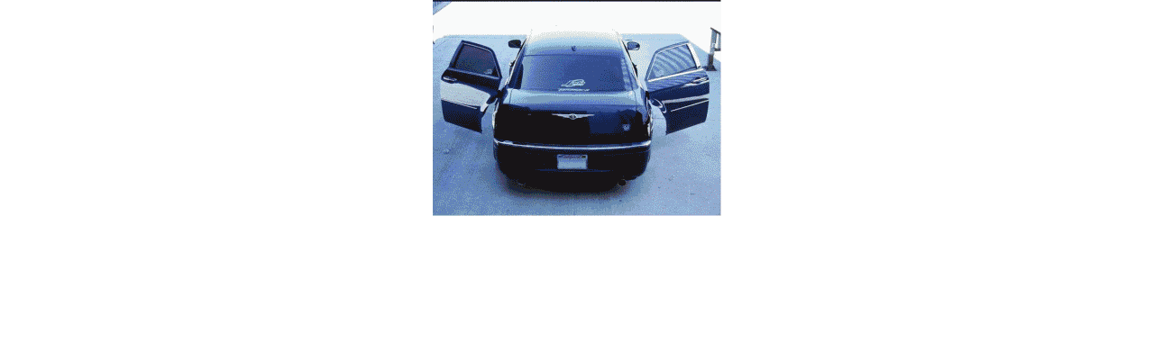

--- FILE ---
content_type: text/html; charset=utf-8
request_url: https://www.scissor-doors.com/cart/index.php?main_page=popup_image_additional&pID=6377&pic=0&products_image_large_additional=images/Suicide%20Doors%20generic.gif
body_size: 2985
content:
<!DOCTYPE html PUBLIC "-//W3C//DTD XHTML 1.0 Transitional//EN" "https://www.w3.org/TR/xhtml1/DTD/xhtml1-transitional.dtd">
<html xmlns="https://www.w3.org/1999/xhtml" dir="ltr" lang="en">
<head>
<title>Astro Van 00-04 SUICIDE DOORS : Lambo Doors, Suicide Doors, Gullwing Doors, Shaved Doors, Flip Flop Hoods by Scissor Doors Inc, Lambo Doors, Suicide Doors, Gullwing Doors, Shaved Doors, Flip Flop Hoods and Custom Hinge Kits by Scissor Doors Inc</title>
<meta http-equiv="Content-Type" content="text/html; charset=utf-8" />
<meta name="keywords" content="Acura Audi BMW Buick Cadillac Chevrolet Chrysler Datsun Dodge Eagle Ferrari Ford GMC Honda Hummer Hyundai Infiniti Jaguar Jeep Lamborghini Lexus Lincoln Mazda Mercedes Mercury Mitsubishi Nissan Oldsmobile Plymouth Pontiac Porsche Saturn Scion Smart Subaru Toyota Volkswagen Volvo Mini Holden Opel REPLACEMENT PARTS GIFT CERTIFICATES Kia SPECIAL ORDER HINGES CAN'T FIND YOUR VEHICLE? Lotus Fiat Universal Fitment Lambo Doors, Suicide Doors, Gullwing Doors, Shaved Doors, Flip Flop Hoods, vertical doors, bolt on lambo doors, suicide doors, custum hinge kits Astro Van 00-04 SUICIDE DOORS" /> 
<meta name="description" content="Lambo Doors, Suicide Doors, Gullwing Doors, Shaved Doors, Flip Flop Hoods by Scissor Doors Inc : Astro Van 00-04 SUICIDE DOORS - Acura Audi BMW Buick Cadillac Chevrolet Chrysler Datsun Dodge Eagle Ferrari Ford GMC Honda Hummer Hyundai Infiniti Jaguar Jeep Lamborghini Lexus Lincoln Mazda Mercedes Mercury Mitsubishi Nissan Oldsmobile Plymouth Pontiac Porsche Saturn Scion Smart Subaru Toyota Volkswagen Volvo Mini Holden Opel REPLACEMENT PARTS GIFT CERTIFICATES Kia SPECIAL ORDER HINGES CAN'T FIND YOUR VEHICLE? Lotus Fiat Universal Fitment Lambo Doors, Suicide Doors, Gullwing Doors, Shaved Doors, Flip Flop Hoods, vertical doors, bolt on lambo doors, suicide doors, custum hinge kits" />
<meta http-equiv="imagetoolbar" content="no" />
<meta name="author" content="Scissor Doors Inc" />
<meta name="generator" content="Scissor Doors Vertical Lambo Doors Conversion Kits" />
<meta name="google-site-verification" content="9M8-DxOR10b4OsifW3H0BGthxLtYUdgwM0sGGx-RQjU" />
<META name="y_key" content="e980366670efcf23" />
<meta name="msvalidate.01" content="532D568030694F9850A948C3B3A6F0E3" />
<meta name="alexaVerifyID" content="adN_sSrGjIu1PXd_FC2uxFMY6_4" />
<meta name="robots" content="noindex, nofollow" />

<base href="https://www.scissor-doors.com/cart/" />

<link rel="stylesheet" type="text/css" media="print" href="includes/templates/RI_TEMPLATE_07/css/print_stylesheet.css" />
<link rel="stylesheet" type="text/css" href="min/?f=/cart/includes/templates/RI_TEMPLATE_07/css/stylesheet.css,/cart/includes/templates/RI_TEMPLATE_07/css/stylesheet_css_buttons.css&amp;1748433329" />
<script type="text/javascript" src="min/?f=/cart/includes/templates/RI_TEMPLATE_07/jscript/jscript_example.js,/cart/includes/templates/RI_TEMPLATE_07/jscript/jscript_ie6-unitpng.js,/cart/includes/templates/RI_TEMPLATE_07/jscript/jscript_ie6-unitpngfix.js,/cart/includes/templates/RI_TEMPLATE_07/jscript/jscript_jquery-1.2.6.min.js,/cart/includes/templates/RI_TEMPLATE_07/jscript/jscript_jquery.anythingslider.js,/cart/includes/templates/RI_TEMPLATE_07/jscript/jscript_jquery.backgroundPosition.js,/cart/includes/templates/RI_TEMPLATE_07/jscript/jscript_jquery.color-RGBa-patch.js&amp;1748433329"></script>
<script type="text/javascript" src="min/?f=/cart/includes/templates/RI_TEMPLATE_07/jscript/jscript_jquery.easing.1.2.js&amp;1748433329"></script>
<script type="text/javascript"><!--
var i=0;
function resize() {
  i=0;
//  if (navigator.appName == 'Netscape') i=20;
  if (window.navigator.userAgent.indexOf('MSIE 6.0') != -1 && window.navigator.userAgent.indexOf('SV1') != -1) {
      i=30; //This browser is Internet Explorer 6.x on Windows XP SP2
  } else if (window.navigator.userAgent.indexOf('MSIE 6.0') != -1) {
      i=0; //This browser is Internet Explorer 6.x
  } else if (window.navigator.userAgent.indexOf('Firefox') != -1 && window.navigator.userAgent.indexOf("Windows") != -1) {
      i=25; //This browser is Firefox on Windows
  } else if (window.navigator.userAgent.indexOf('Mozilla') != -1 && window.navigator.userAgent.indexOf("Windows") != -1) {
      i=45; //This browser is Mozilla on Windows
  } else {
      i=80; //This is all other browsers including Mozilla on Linux
  }
  if (document.documentElement && document.documentElement.clientWidth) {
//    frameWidth = document.documentElement.clientWidth;
//    frameHeight = document.documentElement.clientHeight;

  imgHeight = document.images[0].height+40-i;
  imgWidth = document.images[0].width+20;

  var height = screen.height;
  var width = screen.width;
  var leftpos = width / 2 - imgWidth / 2;
  var toppos = height / 2 - imgHeight / 2;

    frameWidth = imgWidth;
    frameHeight = imgHeight+i;

  window.moveTo(leftpos, toppos);


//  window.resizeTo(imgWidth, imgHeight);
  window.resizeTo(frameWidth,frameHeight+i);
	}
  else if (document.body) {
    window.resizeTo(document.body.clientWidth, document.body.clientHeight-i);
  }
  self.focus();
}
//--></script>

	
	<script type="text/javascript">
		jQuery(document).ready(function($){

			//Set css in Firefox (Required to use the backgroundPosition js)
			$('#shutter1').css({backgroundPosition: '0px 0px'});
			$('#shutter2').css({backgroundPosition: '0px 0px'});
			$('#shutter3').css({backgroundPosition: '0px 0px'});
			$('#shutter4').css({backgroundPosition: '0px 0px'});

			//Animate the shutter  
			$(".link").hover(function(){
			      $(this).parent().animate({backgroundPosition: '(0px -100px)'}, 500 );
			    }, function() {
			      $(this).parent().animate({backgroundPosition: '(0px 0px)'}, 500 );
			}); 
		 });
	</script>

    <script type="text/javascript">
    
        function formatText(index, panel) {
		  return index + "";
	    }
    
        $(function () {
        
            $('.anythingSlider').anythingSlider({
                easing: "easeInOutExpo",        // Anything other than "linear" or "swing" requires the easing plugin
                autoPlay: true,                 // This turns off the entire FUNCTIONALY, not just if it starts running or not.
                delay: 9000,                    // How long between slide transitions in AutoPlay mode
                startStopped: false,            // If autoPlay is on, this can force it to start stopped
                animationTime: 600,             // How long the slide transition takes
                hashTags: true,                 // Should links change the hashtag in the URL?
                buildNavigation: true,          // If true, builds and list of anchor links to link to each slide
        		pauseOnHover: true,             // If true, and autoPlay is enabled, the show will pause on hover
        		startText: "Go",             // Start text
		        stopText: "Stop",               // Stop text
		        navigationFormatter: formatText       // Details at the top of the file on this use (advanced use)
            });
            
            $("#slide-jump").click(function(){
                $('.anythingSlider').anythingSlider(6);
            });
            
        });
    </script>
    
    

	<script type="text/javascript" src="https://www.scissor-doors.com/cart/GarageDoorMenu/js/jquery-1.2.6.min.js"></script>
	<script type="text/javascript" src="https://www.scissor-doors.com/cart/GarageDoorMenu/js/jquery.backgroundPosition.js"></script>
    <script type='text/javascript' src='https://ajax.googleapis.com/ajax/libs/jquery/1.4/jquery.min.js?ver=1.3.2'></script>
    <script type='text/javascript' src='https://www.scissor-doors.com/cart/MagicLine/js/example.js'></script>
    <script type="text/javascript" src="https://www.scissor-doors.com/cart/AnythingSlider/js/jquery.easing.1.2.js"></script>
	<script src="https://www.scissor-doors.com/cart/AnythingSlider/js/jquery.anythingslider.js" type="text/javascript" charset="utf-8"></script>
    
    <!-- BEGIN Tynt Script -->
<script type="text/javascript">
if(document.location.protocol=='http:'){
 var Tynt=Tynt||[];Tynt.push('akRYEGjfmr4PDIacwqm_6l');
 (function(){var s=document.createElement('script');s.async="async";s.type="text/javascript";s.src='http://tcr.tynt.com/ti.js';var h=document.getElementsByTagName('script')[0];h.parentNode.insertBefore(s,h);})();
}
</script>
<!-- END Tynt Script -->


    <script type="text/javascript">

  var _gaq = _gaq || [];
  _gaq.push(['_setAccount', 'UA-5098099-1']);
  _gaq.push(['_trackPageview']);

  (function() {
    var ga = document.createElement('script'); ga.type = 'text/javascript'; ga.async = true;
    ga.src = ('https:' == document.location.protocol ? 'https://ssl' : 'http://www') + '.google-analytics.com/ga.js';
    var s = document.getElementsByTagName('script')[0]; s.parentNode.insertBefore(ga, s);
  })();

</script>
</head>
<body id="popupAdditionalImage" class="centeredContent" onload="resize();">
<div>
<a href="javascript:window.close()"><img src="images/Suicide Doors.gif" alt="Astro Van 00-04 SUICIDE DOORS - Click Image to Close" title=" Astro Van 00-04 SUICIDE DOORS - Click Image to Close " width="320" height="240" /></a></div>
</body></html>


--- FILE ---
content_type: text/css; charset=utf-8
request_url: https://www.scissor-doors.com/cart/min/?f=/cart/includes/templates/RI_TEMPLATE_07/css/stylesheet.css,/cart/includes/templates/RI_TEMPLATE_07/css/stylesheet_css_buttons.css&1748433329
body_size: 5590
content:
body{margin:0;font-family:verdana,arial,helvetica,sans-serif;font-size:62.5%;color:#363636;background:url(/cart/includes/templates/RI_TEMPLATE_07/images/bg55.jpg) repeat center center}a
img{border:none}a:link, #navEZPagesTOC ul li
a{color:#515151;text-decoration:none}a:visited{color:#151515;text-decoration:none}a:hover, #navEZPagesTOC ul li a:hover, #navMain ul li a:hover, #navCatTabs ul li a:hover{color:#900}a:active{color:#151515}h1{font-size:1.5em}h2{font-size:1.4em}h3{font-size:1.4em}h4,h5,h6,LABEL,h4.optionName,LEGEND,ADDRESS,.sideBoxContent,.larger{font-size:1.1em}.biggerText{font-size:1.1em;line-height:1.4em;text-align:justify}h1,h2,h3,h4,h5,h6{margin:0}CODE{font-family:arial,verdana,helvetica,sans-serif;font-size:1em}ul,li{margin:0;padding:0}select:focus,textarea:focus{background:#F0F8FF}.style1{color:#C00;font-weight:bold}.style2{color:#C00;font-weight:bold}FIELDSET{padding:0.5em;margin:0.5em 0em;border:1px
solid #ccc}LEGEND{font-weight:bold;padding:0.3em}LABEL,h4.optionName{line-height:1.5em;padding:0.2em}LABEL.checkboxLabel,LABEL.radioButtonLabel{margin:0.5em 0.3em}#logo,.centerBoxContents,.specialsListBoxContents,.categoryListBoxContents,.centerBoxContentsAlsoPurch,.attribImg{float:left}LABEL.inputLabel{width:11em;float:left}LABEL.inputLabelPayment{width:15em;float:left}LABEL.selectLabel,LABEL.switchedLabel,LABEL.uploadsLabel{width:12em;float:left}P,ADDRESS{padding:0.5em}ADDRESS{font-style:normal}.clearBoth{clear:both}HR{height:1px;margin-top:0.5em;border:none;border-bottom:1px solid #9a9a9a}.messageStackWarning,.messageStackError,.messageStackSuccess,.messageStackCaution{line-height:1.8em;padding:0.2em;border:1px
solid #000}.messageStackWarning,.messageStackError{background-color:#900;color:#fff}.messageStackSuccess{background-color:#9F9;color:#000}.messageStackCaution{background-color:#FF6;color:#000}#mainWrapper{background-color:#1E1E1E;margin:0
auto;width:960px}#headerWrapper{width:940px;margin:0
auto}#logoWrapper, #cartBoxListWrapper, #ezPageBoxList, #cartBoxListWrapper ul, #ezPageBoxList ul,#mainWrapper,#popupAdditionalImage,#popupImage{margin:0em;padding:0em}#navColumnOneWrapper,#navColumnTwoWrapper,#mainWrapper{margin:auto}#tagline{color:#000;font-size:2em;text-align:center;vertical-align:middle}#sendSpendWrapper{border:1px
solid #cacaca;float:right;margin:0em
0em 1em 1em}#accountLinksWrapper,#sendSpendWrapper,#checkoutShipto,#checkoutBillto,#navEZPagesTOCWrapper{margin:0;width:47%}.floatingBox{margin:0}.wrapperAttribsOptions{margin:0.3em 0em}.navSplitPagesResult{}.navSplitPagesLinks{}.navNextPrevCounter{margin:0em;font-size:0.9em}.navNextPrevList{display:inline;white-space:nowrap;margin:0;padding:0.5em 0em;list-style-type:none}#navMainWrapper,#navCatTabsWrapper{margin:0em;background-color:#9a9a9a;font-weight:bold;color:#fff;height:1%;width:100%}#navMain ul, #navCatTabs
ul{margin:0;padding:0.5em 0em;list-style-type:none;text-align:center;line-height:1.5em}#navMain ul li, #navCatTabs ul
li{display:inline}#navMain ul li a, #navCatTabs ul li
a{text-decoration:none;padding:0em
0.5em;margin:0;color:#fff;white-space:nowrap}#navEZPagesTOCWrapper{font-weight:bold;float:right;height:1%;border:1px
solid #000}#navEZPagesTOC
ul{margin:0;padding:0.5em 0em;list-style-type:none;line-height:1.5em}#navEZPagesTOC ul
li{white-space:nowrap}#navEZPagesTOC ul li
a{padding:0em
0.5em;margin:0}#navCategoryIcon,.buttonRow,#indexProductListCatDescription{margin:0.5em}#navMainSearch{float:right}#navColumnTwo{background-color:#00BFBF}#contentColumnMain,#navColumnOne,#navColumnTwo,.centerBoxContents,.specialsListBoxContents,.categoryListBoxContents,.additionalImages,.centerBoxContentsSpecials,.centerBoxContentsAlsoPurch,.centerBoxContentsFeatured,.centerBoxContentsNew,.alert{vertical-align:top}#productDescription,.shippingEstimatorWrapper{padding:20px
5px;border-bottom:1px dotted #d2d2d2}.alert{color:#900;margin-left:0.5em}.advisory{}.important{font-weight:bold}.notice{}.rating{}.gvBal{float:right}#bannerOne,#bannerTwo,#bannerThree,#bannerFour,#bannerFive,#bannerSix{padding:0.8em}.smallText,#siteinfoCredits,#siteinfoStatus,#siteinfoIP{font-size:0.9em}.tableHeading
TH{border-bottom:1px solid #ccc}.tableHeading,#cartSubTotal{background-color:#e9e9e9}#cartSubTotal{border-top:1px solid #ccc;font-weight:bold;text-align:right;line-height:2.2em;padding-right:2.5em}.tableRow,.tableHeading,#cartSubTotal{height:2.2em}.cartProductDisplay,.cartUnitDisplay,.cartTotalDisplay,.cartRemoveItemDisplay,.cartQuantityUpdate,.cartQuantity,#cartInstructionsDisplay,.cartTotalsDisplay{padding:0.5em 0em}.cartUnitDisplay,.cartTotalDisplay{text-align:right;padding-right:0.2em}#scUpdateQuantity{width:2em}.cartQuantity{width:4.7em}.cartNewItem{color:#3C3;position:relative}.cartOldItem{color:#609;position:relative}.cartBoxTotal{text-align:right;font-weight:bold}.cartRemoveItemDisplay{width:3.5em}.cartAttribsList{margin-left:1em}#mediaManager{width:50%;margin:0.2em;padding:0.5em}.mediaTitle{float:left}.mediaTypeLink{float:right}.orderHistList{margin:1em;padding:0.2em 0em}#cartBoxListWrapper ul, #ezPageBoxList
ul{list-style-type:none}#cartBoxListWrapper li, #ezPageBoxList li,.cartBoxTotal{margin:0;padding:0.2em 0em}#cartBoxEmpty,#cartBoxVoucherBalance{font-weight:bold}.totalBox{width:5.5em;text-align:right;padding:0.2em}.lineTitle,.amount{text-align:right;padding:0.2em}.amount{width:5.5em}#productMainImage,#reviewsInfoDefaultProductImage,#productReviewsDefaultProductImage,#reviewWriteMainImage{margin:0}#productMainImage{width:}.categoryIcon{}#cartImage{margin:0.5em 1em}.attribImg{width:20%;margin:0.3em 0em}.attributesComments{}.centerBoxContents,.specialsListBoxContents,.categoryListBoxContents,.additionalImages,.centerBoxContentsSpecials,.centerBoxContentsAlsoPurch,.centerBoxContentsFeatured,.centerBoxContentsNew{margin:1em
0em}.columnLeft{margin-right:16px}.leftBoxContainer{margin-bottom:16px;padding:0}.sideBoxContentBottom{background:url(/cart/includes/templates/RI_TEMPLATE_07/images/cat_bg_bot.png) no-repeat top;width:220px;height:9px}h3.leftBoxHeading{color:#323232;padding:7px
0 0 15px;background:url(/cart/includes/templates/RI_TEMPLATE_07/images/cat_bg_top.png) no-repeat top left;width:205px;height:25px}.sideBoxContent{background:#f4f4f4 url(/cart/includes/templates/RI_TEMPLATE_07/images/cat_bg.png) repeat-y top center;padding:5px
15px 0 15px}h3.rightBoxHeading, h3.rightBoxHeading
a{font-size:1.1em;color:#FF0}.rightBoxHeading{margin:0em;background-color:#636;padding:0.2em 0em}h3.leftBoxHeading a:hover{color:#FF3;text-decoration:none}h3.rightBoxHeading a:hover{color:#900;text-decoration:none}.rightBoxContent{background-color:#fff;margin-bottom:1em}.centeredContent,TH,#cartEmptyText,#cartBoxGVButton,#cartBoxEmpty,#cartBoxVoucherBalance,#navCatTabsWrapper,#navEZPageNextPrev,#bannerOne,#bannerTwo,#bannerThree,#bannerFour,#bannerFive,#bannerSix,#siteinfoCredits,#siteinfoStatus,#siteinfoIP,.center,.cartRemoveItemDisplay,.cartQuantityUpdate,.cartQuantity,.cartTotalsDisplay,#cartBoxGVBalance,.rightBoxHeading,.productListing-data,.accountQuantityDisplay,.ratingRow,LABEL#textAreaReviews,#productMainImage,#reviewsInfoDefaultProductImage,#productReviewsDefaultProductImage,#reviewWriteMainImage,.centerBoxContents,.specialsListBoxContents,.categoryListBoxContents,.additionalImages,.centerBoxContentsSpecials,.centerBoxContentsAlsoPurch,.centerBoxContentsFeatured,.centerBoxContentsNew,.gvBal,.attribImg{text-align:center}#bestsellers
.wrapper{margin:0em
0em 0em 1.5em}#bestsellers
ol{padding:0;margin-left:1.1em}#bestsellers
li{padding:0;margin:0.3em 0em 0.3em 0em}#bannerboxHeading{background-color:#00C}#upProductsHeading{text-align:left}#upDateHeading{text-align:right}.back{float:left}.forward, #shoppingCartDefault
#PPECbutton{float:right}.bold{font-weight:bold}.rowOdd{background-color:#E8E8E8;height:1.5em;vertical-align:top}.rowEven{background-color:#F0F0F0;height:1.5em;vertical-align:top}.hiddenField{display:none}.visibleField{display:inline}CAPTION{}#myAccountGen li, #myAccountNotify
li{margin:0}.accountTotalDisplay,.accountTaxDisplay{width:20%;text-align:right}.accountQuantityDisplay{width:10%;vertical-align:top}TR.tableHeading{background-color:#cacaca;height:2em}#siteMapList{width:90%;float:right}.ratingRow{margin:1em
0em 1.5em 0em}LABEL#textAreaReviews{font-weight:normal;margin:1em
0em}#popupShippingEstimator,#popupSearchHelp,#popupAdditionalImage,#popupImage,#popupCVVHelp,#popupCouponHelp,#popupAtrribsQuantityPricesHelp,#infoShoppingCart{background-color:#fff}.information{padding:10px
3px;line-height:150%}#shoppingcartBody
#shippingEstimatorContent{clear:both}.seDisplayedAddressLabel{background-color:#85C285;text-align:center}.seDisplayedAddressInfo{text-transform:uppercase;text-align:center;font-weight:bold}#seShipTo{padding:0.2em}#headerContentWrapper{width:640px;height:121px;display:none}.searchHeader{background:url(/cart/includes/templates/RI_TEMPLATE_07/images/bg_seach.png) no-repeat;width:224px;height:30px;position:relative;margin-top:17px}.searchHeader
input{position:absolute;top:5px;left:5px;border:1px
solid #fff}input:focus{background:none}FORM{font-size:1.2em;margin:0;padding:0}INPUT,TEXTAREA{display:inline;color:#000}SELECT{font-size:1.1em;color:#000}TEXTAREA{margin:auto;display:block}#smallNaviHeader{margin-top:1px}#smallNaviHeader
ul{font-size:1.3em;font-weight:bold;padding:6px
0}#smallNaviHeader
li{display:inline}#smallNaviHeader
li.shoppingCart{padding:6px
0}#smallNaviHeader li a span.colorOrangeLink, #smallNaviHeader li
span.colorOrange{color:#900}#smallNaviHeader li a span.colorBlackLink, #smallNaviHeader li
span.colorBlack{color:#900}#smallNaviHeader li a:hover span.colorBlackLink, #smallNaviHeader li a:hover
span.colorOrangeLink{text-decoration:underline}#smallNaviHeader li
span.price{padding-left:5px}#smallNaviHeader
li.shoppingCart{background:url(/cart/includes/templates/RI_TEMPLATE_07/images/icon_cart.png) no-repeat left;padding-left:30px}#navEZPagesTop{background:url(/cart/includes/templates/RI_TEMPLATE_07/images/bg_navi.png) no-repeat top center;width:948px;height:44px;margin:0
auto;margin-top:10px}#navEZPagesTop
ul{width:940px;padding:10px
5px}#navEZPagesTop
li{display:inline;list-style-type:none;list-style-position:outside}#navEZPagesTop li
span.navEZCol{padding:10px
20px 10px 17px;background:url(/cart/includes/templates/RI_TEMPLATE_07/images/devider_navi.gif) no-repeat top right}#navEZPagesTop li
a{color:#151515;font-size:1.5em;font-weight:bold}#navEZPagesTop li a:hover{color:#900;cursor:pointer}#contentMainWrapper{width:940px;margin:0
auto;padding:0}#mainColumn{width:702px;background-color:#FFF}#navBreadCrumb{font-size:1.2em;background:url(/cart/includes/templates/RI_TEMPLATE_07/images/bg55.jpg) repeat right;color:#900;height:20px;padding-top:3px}#navBreadCrumb
a{color:#FFF}#navBreadCrumb a:hover{color:#900}#contentWrapper{height:100%}#indexCategoriesHeading{display:none}#indexDefaultMainContent{background-color:#FFF;border:1px
solid #D2D2D2;margin-bottom:10px}#indexDefaultContent{margin:0px}#bannersWrapper{width:702px;height:295px;background:url(/cart/includes/templates/RI_TEMPLATE_07/images/frame_index.png) no-repeat top center;position:relative}#bannersInnerWrapper{width:686px;height:251px;position:absolute;top:6px;left:6px}#bannersInnerWrapper
img{width:686px;height:251px;border:0}.indexListingBG{background:#fff;border:0px
solid #000;padding-bottom:0px;margin-bottom:0px;height:100%}#manufacturersContent{padding:20px
0}#categoriesContent{font-size:1.2em}#siteinfoLegal{width:940px;margin:0
auto;height:14px}.legalCopyright{padding:10px
0;font-size:1.1em;color:#848484}.legalCopyright
a{color:#900}.legalCopyright a:hover{text-decoration:underline}#navSuppWrapper{border-top:3px solid #d2d2d2;border-left:1px solid #d2d2d2;border-right:1px solid #d2d2d2;border-bottom:1px solid #d2d2d2;background-color:#fff;width:940px;height:141px;margin:20px
auto 0 auto;color:#515151}#navSuppWrapper
a{color:#515151;font-size:1.2em}#navSuppWrapper a:hover{color:#900}#navsuppWrapperLeft{width:238px;height:141px;border-right:1px solid #d2d2d2}#navsuppWrapperLeft
h3{padding:14px
8px;color:#515151}#navsuppWrapperLeft
div{padding:0
8px 10px 8px}#navsuppWrapperLeft
form{padding-left:8px}#navsuppWrapperLeft
#button{float:right}#navsuppWrapperRight{width:700px}.centerColumn
li{list-style-position:inside}#navSupp{width:239px;height:141px;border-right:1px solid #d2d2d2}#navSuppContent{width:231px;margin:0
auto}#navSupp
h3{padding:14px
4px}.navSuppLeft
li{list-style-type:none;list-style-position:outside;padding:5px
0}.navSuppLeft
li{background:url(/cart/includes/templates/RI_TEMPLATE_07/images/footer_navi_bullet.gif) no-repeat left;padding-left:15px}#navSuppRight{width:445px;height:100%}#navSuppRightLeft{width:252px;height:141px;text-align:justify}#navSuppRightLeft
h3{padding:14px
0}#navSuppRightLeft
span{font-size:1.2em;line-height:1.5em}#navSuppRightRight{width:190px;height:141px}#navSuppRightRightContent{background:url(/cart/images/banners/vbvandmc.gif) no-repeat bottom;width:110px;height:141px;margin:0
auto}#navSuppRightRightContent
h3{padding-top:14px;text-align:center}.indexListingBG h2, .indexListingBG
h1{color:#900;text-decoration:underline;font-weight:bold;font-size:1.5em;padding:10px
0 20px 10px}.itemTitle{padding:10px
0}.itemTitle
a{font-size: .8em;color:#151515}.itemTitle a:hover{text-decoration:none;color:#900}div.itemTitle A:visited, div.itemTitle A:active{color:#151515}.itemPrice{font-size:1.2em;color:#900;padding:5px
0;font-weight:bold}div.bgContent{border:1px
solid #d2d2d2;background-color:#fff}div.bgContent
.centerColumn{margin:5px}.minUnits{font-size:1.1em}.centerBoxContentsProducts{padding-bottom:10px;background-color:#fff}.productsListingListingTopLinks{padding-bottom:10px}.productListing{padding:5px;background-color:#fff}#sorter{padding-top:5px}#cartInfo{width:378px;margin-bottom:10px}#cartAdd{padding:10px
0 5px 0;height:100%}#cartAdd input+input+input{margin-bottom: -1.0em}#cartAddInfo{width:360px;height:100%;margin:0}#cartAddInfo
li{float:left;list-style-position:outside;list-style-type:none}#cartAddInfo
li#cartAddInfoText{padding:20px
10px 0 0}#cartAddInfo
li#cartAddInfoInput{padding:15px
5px 0 0}#tellAFriendInfo{height:30px;background:url(/cart/includes/templates/RI_TEMPLATE_07/images/icon_bg.gif) repeat-x left top;font-size:0.9em}#tellAFriendInfo
ul{padding:10px
0 10px 5px}#tellAFriendInfo
li{display:inline;padding:3px
5px 5px 0}#tellAFriendInfo li
a{color:#5e5e5e}#tellAFriendInfo li a:hover{text-decoration:underline}li#tellAFriend{background:url(/cart/includes/templates/RI_TEMPLATE_07/images/icon_mail.gif) no-repeat top left;padding-left:18px}li#writeReview{background:url(/cart/includes/templates/RI_TEMPLATE_07/images/icon_write.gif) no-repeat top left;padding-left:22px}li#readTheReviews{background:url(/cart/includes/templates/RI_TEMPLATE_07/images/icon_read.gif) no-repeat top left;padding-left:22px}h1#productName{color:#151515;font-size:1.7em;font-weight:normal;font-family:georgia;padding-bottom:10px}#productAttributes h3, #productAttributes
h4{font-size:1.1em}#productAttributes h4
label{font-size:1.0em}.parentCate{color:#900;padding-bottom:5px;padding-top:10px}.parentCate
a{color:#900;font-size:1.2em}.parentCate a:hover{text-decoration:underline}.parentCate a:active{font-weight:bold}.parentCateLink{padding-top:5px}.parentCateLink
a{color:#900;font-size:1.2em}.parentCateLink a:hover{text-decoration:underline}.catFirst{padding-top:0}.parentCate a:hover{text-decoration:underline}#simplecategories
ul{padding:0}#simplecategories
li{list-style-type:none;padding-bottom:3px}#simplecategories
li.level_2{padding-left:10px}#simplecategories
li.level_3{padding-left:10px}#simplecategories
li{background:url(/cart/includes/templates/RI_TEMPLATE_07/images/bullet_cat.gif) no-repeat left;padding:0
0 3px 15px}#simplecategories li
a{color:#515151}#simplecategories li a:hover{color:#900}#productDescriptionDetail
ul{padding-bottom:10px}#productDescriptionDetail
li{font-size:1.1em;line-height:20px}#navsuppWrapperLeftContent{text-align:justify}#navsuppWrapperLeftContent
h3{padding:14px
0}#navsuppWrapperLeftContent
span{font-size:1.2em;line-height:1.5em}.productListing .normalprice, .productListing .productSpecialPrice , .productListing
.productPriceDiscount{float:left;padding:0
10px 0 0}.normalprice
span{text-decoration:line-through;color:#353535;font-weight:normal}span.normalprice,.productSpecialPriceSale{text-decoration:line-through}#indexCategories{background:none}#logoContent{background:url(/cart/includes/templates/RI_TEMPLATE_07/images/header2.gif) no-repeat top left;width:940px;height:121px}#logoContent
span{padding-bottom:86px;padding-right:246px}#informationContent{font-size:1.2em}.freeShippingIcon{background:url(/cart/includes/templates/RI_TEMPLATE_07/images/icon_shipping.png) no-repeat left;padding-left:30px;text-transform:uppercase;color:#6c6c6c;width:115px}*{margin:0px;padding:0px}a{outline-style:none}ul#menuback{margin:0px
auto;list-style:none;background:url(http://www.scissor-doors.com/cart/GarageDoorMenu/images/menu-back-700.jpg);width:700px;overflow:auto}ul#menuback
li.shutter{width:175px;height:90px;display:block;float:left}ul#menuback
li#shutter1{background:url(http://www.scissor-doors.com/cart/GarageDoorMenu/images/lambo-window5.gif) no-repeat}ul#menuback
li#shutter2{background:url(http://www.scissor-doors.com/cart/GarageDoorMenu/images/gullwing-window5.gif) no-repeat}ul#menuback
li#shutter3{background:url(http://www.scissor-doors.com/cart/GarageDoorMenu/images/suicide-window5.gif) no-repeat}ul#menuback
li#shutter4{background:url(http://www.scissor-doors.com/cart/GarageDoorMenu/images/shaved-window5.gif) no-repeat}a.link{width:175px;height:90px;display:block;background:url(http://www.scissor-doors.com/cart/GarageDoorMenu/images/window.png) no-repeat bottom center;text-indent: -9999px}.anythingSlider{width:700px;height:360px;background:#C1C1C1;position:relative;border-bottom:#900 thick;margin:0
auto 15px}.anythingSlider
.wrapper{width:620px;overflow:auto;height:341px;margin:0
40px;position:absolute;top:0;left:0}.anythingSlider .wrapper
ul{width:32700px;list-style:none;position:absolute;top:0;left:0;background:#eee;border-top:3px solid #900;border-bottom:3px solid #900;margin:0}.anythingSlider ul
li{display:block;float:left;padding:0;height:317px;width:620px;margin:0}.anythingSlider
.arrow{display:block;height:200px;width:67px;background:url(http://www.scissor-doors.com/cart/AnythingSlider/images/arrows.png) no-repeat 0 0;text-indent: -9999px;position:absolute;top:65px;cursor:pointer}.anythingSlider
.forward{background-position:0 0;right: -20px}.anythingSlider
.back{background-position: -67px 0;left: -20px}.anythingSlider .forward:hover{background-position:0 -200px}.anythingSlider .back:hover{background-position: -67px -200px}#thumbNav{position:relative;top:323px;text-align:center}#thumbNav
a{color:black;font:11px/18px Georgia, Serif;display:inline-block;padding:2px
8px;height:18px;margin:0
5px 0 0;background:#900 url(http://www.scissor-doors.com/cart/AnythingSlider/images/cellshade.png) repeat-x;text-align:center;-moz-border-radius-bottomleft:5px;-moz-border-radius-bottomright:5px;-webkit-border-bottom-right-radius:5px;-webkit-border-bottom-left-radius:5px}#thumbNav a:hover{background-image:none}#thumbNav
a.cur{background:#900}#start-stop{background:green;background-image:url(http://www.scissor-doors.com/cart/AnythingSlider/images/cellshade.png);background-repeat:repeat-x;color:white;padding:2px
5px;width:40px;text-align:center;position:absolute;right:45px;top:323px;-moz-border-radius-bottomleft:5px;-moz-border-radius-bottomright:5px;-webkit-border-bottom-right-radius:5px;-webkit-border-bottom-left-radius:5px}#start-stop.playing{background-color:red}#start-stop:hover{background-image:none}.anythingSlider .wrapper ul
ul{position:static;margin:0;background:none;overflow:visible;width:auto;border:0}.anythingSlider .wrapper ul ul
li{float:none;height:auto;width:auto;background:none}.image{position:relative;margin-bottom:20px;width:100%}.image
h2{position:absolute;top:220px;left:0;width:100%}.image h2
span{color:white;font:bold 30px/40px Helvetica, Sans-Serif;letter-spacing: -1px;background:rgb(0, 0, 0);background:rgba(0, 0, 0, 0.7);padding:6px
8px}.image h2
span.spacer{padding:0
2px;background:none}#textSlide{padding:10px
30px}#textSlide
h3{font:20px Georgia, Serif}#textSlide
h4{text-transform:uppercase;font:15px Georgia, Serif;margin:10px
0}#textSlide
ul{list-style:disc;margin:0
0 0 25px}#textSlide ul
li{display:list-item}#quoteSlide{padding:20px}#quoteSlide
blockquote{font:italic 24px/1.5 Georgia, Serif;text-align:center;color:#444;margin:0
0 10px 0}#quoteSlide
p{text-align:center}*{margin:0;padding:0}.nav-wrap{margin:5px
auto;background-color:rgba(0,0,0,0.6);border-top:2px solid white;border-bottom:2px solid white}.group:after{visibility:hidden;display:block;font-size:0;content:" ";clear:both;height:0}*:first-child+html
.group{zoom:1}#example-one{margin:0
auto;list-style:none;position:relative;width:960px}#example-one
li{display:inline}#example-one li
a{color:#bbb;font-size:14px;display:block;float:left;padding:6px
10px 4px 10px;text-decoration:none;text-transform:uppercase}#example-one li a:hover{color:white}#magic-line{position:absolute;bottom: -2px;left:0;width:100px;height:2px;background:#fe4902}.current_page_item a, .current_page_item_two
a{color:white !important}.cssButton,.cssButtonHover{width:20em;background-color:#F4F4F4;color:#000;border:2px
outset #F4F4F4;font-family:Tahoma,Verdana,Arial,Helvetica,sans-serif;font-size:1.1em;text-align:center;white-space:nowrap;text-decoration:none;font-weight:bold;padding:0.3em}.cssButtonHover{color:#616161;border-style:inset;text-decoration:none}.small_delete,.button_prev,.button_next,.button_search{width:7em}.button_sold_out_sm,.button_sold_out,.button_update_cart,.button_checkout,.button_login{width:10em}.button_return_to_product_list,.button_add_selected{width:22em}.button_in_cart{width:19em}.button_submit{width:18em}.button_update_cart{color:red}.button_update_cartHover{color:black}

--- FILE ---
content_type: text/javascript
request_url: https://www.scissor-doors.com/cart/MagicLine/js/example.js
body_size: 312
content:
$(function(){

    var $el, leftPos, newWidth,
        $mainNav = $("#example-one"),
        $mainNav2 = $("#example-two");
    
    /*
        EXAMPLE ONE
    */
    $mainNav.append("<li id='magic-line'></li>");
    
    var $magicLine = $("#magic-line");
    
    $magicLine
        .width($(".current_page_item").width())
        .css("left", $(".current_page_item a").position().left)
        .data("origLeft", $magicLine.position().left)
        .data("origWidth", $magicLine.width());
        
    $("#example-one li").find("a").hover(function() {
        $el = $(this);
        leftPos = $el.position().left;
        newWidth = $el.parent().width();
        
        $magicLine.stop().animate({
            left: leftPos,
            width: newWidth
        });
    }, function() {
        $magicLine.stop().animate({
            left: $magicLine.data("origLeft"),
            width: $magicLine.data("origWidth")
        });    
    });
    
    
    /*
        EXAMPLE TWO
    */
    $mainNav2.append("<li id='magic-line-two'></li>");
    
    var $magicLineTwo = $("#magic-line-two");
    
                
    $("#example-two li").find("a").hover(function() {
        $el = $(this);
        leftPos = $el.position().left;
        newWidth = $el.parent().width();
        $magicLineTwo.stop().animate({
            left: leftPos,
            width: newWidth,
            backgroundColor: $el.attr("rel")
        })
    }, function() {
        $magicLineTwo.stop().animate({
            left: $magicLineTwo.data("origLeft"),
            width: $magicLineTwo.data("origWidth"),
            backgroundColor: $magicLineTwo.data("origColor")
        });    
    });
});